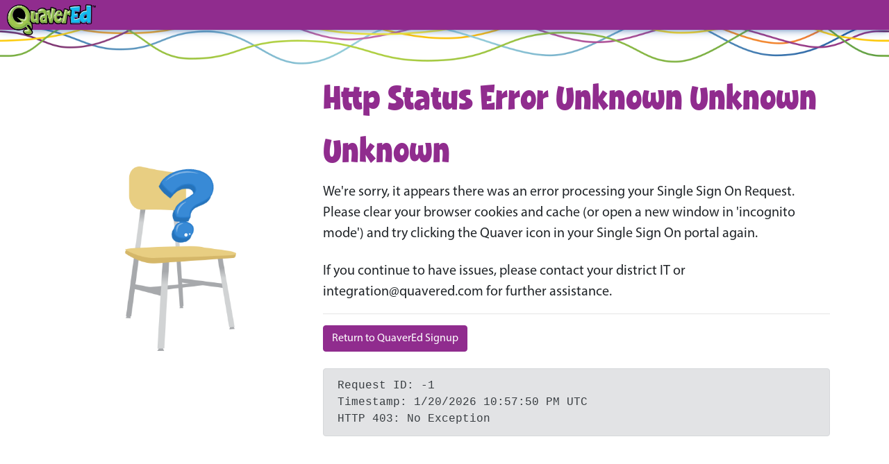

--- FILE ---
content_type: text/html; charset=utf-8
request_url: https://shibboleth.quavermusic.com/
body_size: 3969
content:


<!DOCTYPE html>

<html xmlns="http://www.w3.org/1999/xhtml">
<head><title>
	Quaver SSO Info
</title><link rel="stylesheet" href="https://maxcdn.bootstrapcdn.com/bootstrap/4.0.0/css/bootstrap.min.css" />
    <script src="https://code.jquery.com/jquery-3.2.1.slim.min.js"></script>
    <script src="https://cdnjs.cloudflare.com/ajax/libs/popper.js/1.12.9/umd/popper.min.js"></script>
    <script src="https://maxcdn.bootstrapcdn.com/bootstrap/4.0.0/js/bootstrap.min.js"></script>
    <script src="https://code.jquery.com/jquery-latest.min.js" type="text/javascript"></script>
    <link rel="stylesheet" href="stylesheets/sso-error.css" />
    <style>
        div.alert
        {
            font-family: 'Courier New' !important;
        }
        h1 {
            font-size: 4em;
        }
        .btnQuaver {
            color: #fff;
            background-color: #902c8e;
            border-color: #902c8e;
        }
    </style>
</head>
<body>
    <div class="headerImageContainer">
        <img class="bannerImage" src="../images/bg_rainbow-squiggle-staff.png" />
        <div id="top-bar">
            <img class="logoImage" src="../images/QuaverLogo-nobands.png" />
        </div>
    </div>

    <form method="post" action="./?statusCode=403&amp;403%3bhttps%3a%2f%2fshibboleth.quavermusic.com%3a443%2f" id="form1">
<div class="aspNetHidden">
<input type="hidden" name="__VIEWSTATE" id="__VIEWSTATE" value="Qukw9cPvASTVAeIxudGJpNByzcC/4NZrXSXHmwHn4g/[base64]/nOMihYvVYb262ufl87uDXdJHz41plbQHCOe0hKx8/yNM1haDkdUqDKba9x7qedD8Naex7ueCoA6MzHnI2ujZPM311x/p1NgKkMARJSk39RP8qqhdJk0Vn+ZJ4A702DBBos6jVIZg4mWS7BtTGoPM9+6J18nNqLZpNEL4JxiJ5nn8S09/qdqSdmT3zz/cFpERJDh4QgT7Nnnw8vi7GanoDtg3iBZpDaPpQ3eMTG+O0BbZZGa0BThoo1e7qxF428CgaM8cfvlwqGmyCzTG2dra1N4Naqu+ZKgY8ZG1QXa4onmQo+gPKdCjb" />
</div>

<div class="aspNetHidden">

	<input type="hidden" name="__VIEWSTATEGENERATOR" id="__VIEWSTATEGENERATOR" value="33FEC33D" />
	<input type="hidden" name="__EVENTVALIDATION" id="__EVENTVALIDATION" value="UR1IJyAP33SOwEuIzhneggiKlv5ovKBbZ5NA40frLXZb7bhFjtcxijve7sO/BiJsiK+T3l9rmN+FrcIYgxNGfiXLoVNU8zj1P0/VEl+lDiqMoYIdDYyFlnaup9+6IIfY" />
</div>
        <div class="container">
            <div class="row">
                <div class="col-4 text-center m-auto">
                    <image src="/images/chair-question.png" alt="chair with question mark" class="" style="width:10em;"></image>
                </div>
                <div class="col-8">
                    <h1 id="pageTitle" class="mt-2">Http Status Error Unknown Unknown Unknown</h1>
                    <p>We're sorry, it appears there was an error processing your Single Sign On Request.</p>

                    <p id="pageBody" class="">Please clear your browser cookies and cache (or open a new window in &#39;incognito mode&#39;) and try clicking the Quaver icon in your Single Sign On portal again.</p>
                    <br />
                    <p class="" id="contact">If you continue to have issues, please contact your district IT or integration@quavered.com for further assistance.</p>

                    <hr />

                    <div class="row">
                        <div class="col-12">
                            <input type="submit" name="btnRedirectTeacher" value="Return to QuaverEd Signup" id="btnRedirectTeacher" class="btn btnQuaver" />
                        </div>
                    </div>
                    <div class="my-4 alert alert-secondary">
                        <div id="lblRequestID">Request ID:  -1</div>
                        <div id="lblTimeStamp">Timestamp:   1/20/2026 10:57:50 PM UTC</div>
                        <div id="lblException">HTTP 403:  No Exception</div>
                    </div>
                </div>
            </div>
        </div>
    </form>
</body>
</html>


--- FILE ---
content_type: text/css
request_url: https://shibboleth.quavermusic.com/stylesheets/sso-error.css
body_size: 1428
content:
@font-face {
    font-family: "HouseHoliday-Sans";
    src: url('../fonts/HouseHoliday-Sans.eot');
    src: url("../fonts/HouseHoliday-Sans.eot?#iefix") format("embedded-opentype"), url("../fonts/HouseHoliday-Sans.woff") format("woff");
    font-style: normal;
    font-weight: 400;
    font-stretch: normal;
}

@font-face {
    font-family: 'MyriadPro';
    src: url('../fonts/MyriadPro-Regular.eot');
    src: url('../fonts/MyriadPro-Regular.woff') format('woff'), url('../fonts/MyriadPro-Regular.ttf') format('truetype'), url('../fonts/MyriadPro-Regular.svg#MyriadPro-Regular') format('svg'), url('../fonts/MyriadPro-Regular.eot?#iefix') format('embedded-opentype');
    font-weight: 500;
    font-style: normal;
}

body {
    font-family: 'MyriadPro';
    zoom: 100%;
}

.headerImageContainer {
    width: 100%;
    height: 13vh;
}

.bannerImage 
{
    background-position: center;
    position: absolute;
    height: inherit;
    width: 100%;
}

.logoImage
{
    position: absolute;
    margin: 6px 10px;
    max-width: 10vw;
    max-height: 10vh;
}

#top-bar {
    box-shadow: 0px -2px 12px #114b98;
    background: #902c8e;
    position: absolute;
    width: 100%;
    height: 6vh;
}

h1 {
    font-family: 'HouseHoliday-Sans' !important;
    font-size: 3em;
    color: #902c8e;
}

h2 {
    font-size: 1.75em;
}

p {
    margin-bottom: 0;
    font-size: 1.25em;
}

.classlink {
    color: #1e9fc7;
}

.quaverPurpleFont {
    color: #902c8e;
}